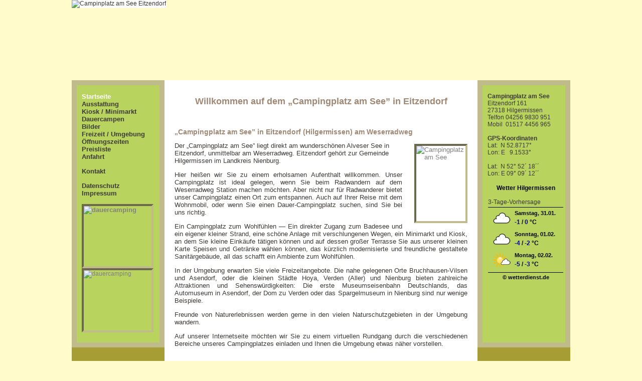

--- FILE ---
content_type: text/html; charset=UTF-8
request_url: https://campingplatz-weserradweg.de/
body_size: 2764
content:
<!DOCTYPE html PUBLIC "-//W3C//DTD XHTML 1.0 Transitional//EN" "http://www.w3.org/TR/xhtml1/DTD/xhtml1-transitional.dtd">
<html xmlns="http://www.w3.org/1999/xhtml" xml:lang="en" lang="en">
<head>
<meta name="generator" content="Bluefish 2.2.10" />
<meta name="author" content="enexev-Solutions"/>
<meta name="copyright" content="enexev-Solutions" />
<meta name="keywords" content="Camping, Eitzendorf, Hilgermissen, Nienburg, Weserradweg" />
<meta name="description" content="Campingplatz in Eitzendorf. Sch&ouml;ne Lage am See und am Weserradweg. Camping f&uuml;r Radwanderer, Zelt-Camper, Wohnmobile und Dauer-Camper." />
<meta name="robots" content="INDEX, FOLLOW" />
<meta name="language" content="de" />
<meta http-equiv="Content-Type" content="application/xhtml+xml; charset=UTF-8" />
<title>Campingplatz am See in Eitzendorf - Camping am Weserradweg</title>
<link href="./favicon.ico" rel="shortcut icon" />
<link href="./css/main.css" rel="stylesheet" type="text/css" />
</head>

<body>
<div id="page">

<div id="top">

	<div id="top_image">
	<img src="./owner/img/top-005.jpg" width="994" height="160" alt="Campinplatz am See Eitzendorf" />
	</div>

</div>

<div id="main">

	<div id="left">

		<div id="left_navi">
		<span class="top_navi_aktiv">Startseite</span>
		<br />
		<a href="./campingplatz-am-see.php">Ausstattung</a>
		<br />
		<a href="./kiosk-minimarkt.php">Kiosk / Minimarkt</a>
		<br />
		<a href="./dauercamping.php">Dauercampen</a>
		<br />
		<a href="./campingplatz-eitzendorf.php">Bilder</a>
		<br />
		<a href="./freizeit.php">Freizeit / Umgebung</a>
		<br />
		<a href="./oeffnungszeiten.php">&Ouml;ffnungszeiten</a>
		<br />
		<a href="./preisliste.php">Preisliste</a>
		<br />
		<a href="./anfahrt.php">Anfahrt</a>
		<br /><br />
		<a href="./kontakt.php">Kontakt</a>
		<br /><br />
		<a href="./datenschutz.php">Datenschutz</a>
		<br />
		<a href="./imp.php">Impressum</a>
			<div id="left_window">
			<a href="./dauercamping.php"><img src="./owner/img/dauerplaetze_frei.png" width="135" height="120" alt="dauercamping" style="float:left; margin-top:0px; margin-left:0px; border: 4px; border-color: #BFBB8A; border-style: inset; color: grey;" /></a>
			<img src="./owner/img/stellplaetze_wandermonteure.png" width="135" height="120" alt="dauercamping"  style="float:left; margin-top:0px; margin-left:0px; border: 4px; border-color: #BFBB8A; border-style: inset; color: grey;" />
			</div>

		</div>

	</div>
	
	<div id="content">
	<table cellpadding="10" cellspacing="0" border="0" align="center">

		<tr>
			<td>
			<h1 align="center" style="font-size: 18px; ">Willkommen auf dem &bdquo;Campingplatz am See&rdquo; in Eitzendorf</h1>
			</td>
		</tr>

	</table>

		<div id="content_heading_1">
		
			<div id="content_text_1">
			<p style="text-align: justify; ">
			<h2>&bdquo;Campingplatz am See&rdquo; in Eitzendorf (Hilgermissen) am Weserradweg</h2>
			<img src="owner/img/seerosen/seerose-01-001.jpg" width="98" height="150" alt="Campingplatz am See" style="float:right; margin-top:4px; margin-left:24px; border: 4px; border-color: #BFBB8A; border-style: inset; color: grey;" />
			Der &bdquo;Campingplatz am See&rdquo; liegt direkt am wundersch&ouml;nen Alveser See in Eitzendorf, 
			unmittelbar am Weserradweg. Eitzendorf geh&ouml;rt zur Gemeinde Hilgermissen im Landkreis Nienburg.
			</p>

			<p style="text-align: justify; ">
			Hier hei&szlig;en wir Sie zu einem erholsamen Aufenthalt willkommen. Unser Campingplatz ist ideal gelegen, 
			wenn Sie beim Radwandern auf dem Weserradweg Station machen m&ouml;chten. Aber nicht nur f&uuml;r Radwanderer 
			bietet unser Campingplatz einen Ort zum entspannen. Auch auf Ihrer Reise mit dem Wohnmobil, oder 
			wenn Sie einen Dauer-Campingplatz suchen, sind Sie bei uns richtig.
			</p>

			<p style="text-align: justify; ">
			Ein Campingplatz zum Wohlf&uuml;hlen &mdash; Ein direkter Zugang zum Badesee und ein eigener kleiner Strand, 
			eine sch&ouml;ne Anlage mit verschlungenen Wegen, ein Minimarkt und Kiosk, an dem Sie kleine Eink&auml;ufe t&auml;tigen k&ouml;nnen und auf dessen gro&szlig;er Terrasse 
			Sie aus unserer kleinen Karte Speisen und Getr&auml;nke w&auml;hlen k&ouml;nnen, das k&uuml;rzlich modernisierte 
			und freundliche gestaltete Sanit&auml;rgeb&auml;ude, all das schafft ein Ambiente zum Wohlf&uuml;hlen.
			</p>

			<p style="text-align: justify; ">
			In der Umgebung erwarten Sie viele Freizeitangebote. Die nahe gelegenen Orte Bruchhausen-Vilsen 
			und Asendorf, oder die kleinen St&auml;dte Hoya, Verden (Aller) und Nienburg bieten zahlreiche 
			Attraktionen und Sehensw&uuml;rdigkeiten: Die erste Museumseisenbahn Deutschlands, das Automuseum 
			in Asendorf, der Dom zu Verden oder das Spargelmuseum in Nienburg sind nur wenige Beispiele. 
			</p>

			<p style="text-align: justify; ">
			Freunde von Naturerlebnissen werden gerne in den vielen Naturschutzgebieten in der Umgebung wandern.
			</p>

			<p style="text-align: justify; ">
			Auf unserer Internetseite m&ouml;chten wir Sie zu einem virtuellen Rundgang durch die verschiedenen Bereiche 
			unseres Campingplatzes einladen und Ihnen die Umgebung etwas n&auml;her vorstellen.
			</p>
			</div>

		</div>
	
	</div>
	
	<div id="right">
	
		<div id="right_navi">

<b>Campingplatz am See</b><br />
Eitzendorf 161<br />
27318 Hilgermissen<br />

<table cellpadding="0" cellspacing="0" border="0">

	<tr>
		<td>Telfon&nbsp;</td><td>04256 9830 951</td>
	</tr>
	<tr>
		<td>Mobil&nbsp;</td><td>01517 4456 965</td>
	</tr>

</table>

<br />

<b>GPS-Koordinaten</b>
<br />
Lat:&nbsp;&nbsp;N 52.8717&deg;<br />
Lon: E&nbsp;&nbsp;&nbsp;9.1533&deg;<br /><br />

Lat:&nbsp;&nbsp;N 52&deg; 52&acute; 18&acute;&acute;<br />
Lon: E 09&deg; 09&acute; 12&acute;&acute;<br /><br />

<table width="126" border="0" cellspacing="0" cellpadding="0" style="border:1px #B8D45F solid;background-color:#B8D45F">

	<tr>
	<td align="center"><div id="wetterbox-5a798d8d89f77" style="background-color: transparent; width: 150px;"><a title="Wettervorhersage f&uuml;r Hilgermissen" href="//www.wetterdienst.de/Deutschlandwetter/Hilgermissen/" target="_blank" rel="nofollow" style="margin: 0; padding: 0; color: #000000; font-family: Arial,Helvetica,sans-serif; font-size: 12px; font-weight: bold; text-decoration: none;">Wetter Hilgermissen</a><br /><br /><link id="wetterbox-css" href="//www.wetterdienst.de/css/widget.css" rel="stylesheet" type="text/css" /><div id="wetterbox_widget" style="margin-bottom: 3px"><script type="text/javascript" src="//www.wetterdienst.de/tools/widget.php?loc_id=de18331&font=1&fcolor=000000&fsize=11&bgcolor=transparent&width=150&type=3days&searchbox=0"></script></div><a title="Wetterdienst.de" href="http://www.wetterdienst.de/" target="_blank" rel="nofollow" style="margin: 0; padding: 0; color: #000000; font-family: Arial,Helvetica,sans-serif; font-size: 11px; font-weight: bold; text-decoration: none;">&copy; wetterdienst.de</a></div></td>
	</tr>

</table>

		</div>

	</div>
	
</div>

</div>

</body>
</html>


--- FILE ---
content_type: text/html; charset=UTF-8
request_url: https://www.wetterdienst.de/tools/widget.php?loc_id=de18331&font=1&fcolor=000000&fsize=11&bgcolor=transparent&width=150&type=3days&searchbox=0
body_size: 671
content:
document.writeln('<table cellspacing="0" cellpadding="1" border="0" style="background-color: #transparent; width: 150px;">');
document.writeln('<tbody>');
document.writeln('');
document.writeln('<tr>');
document.writeln('<td style="font-family: ; color: ; font-size: ; white-space: nowrap; padding: 0;" colspan="2">');
document.writeln('3-Tage-Vorhersage');
document.writeln('</td>');
document.writeln('</tr>');
document.writeln('');
document.writeln('<tr>');
document.writeln('<td height="3" style="border-bottom: 1px solid rgb(0, 0, 0); font-size: 11px; line-height: 0; padding: 0;" colspan="2"><img height="1" width="1" src="//www.wetterdienst.de/imgs/spacer.gif"></td>');
document.writeln('</tr>');
document.writeln('');
document.writeln('<tr>');
document.writeln('<td align="center" style="text-align: center; padding: 2px 4px; vertical-align: middle;">');
document.writeln('<img height="38" width="38" src="//www.wetterdienst.de/imgs/symbole/38x38/13.png" title="stark bew&ouml;lkt" alt="stark bew&ouml;lkt" style="display: inline">');
document.writeln('</td>');
document.writeln('<td align="left" valign="top" style="font-family: Arial,Helvetica,sans-serif; color: #000000; font-size: 11px; padding: 0; vertical-align: top;">');
document.writeln('<div style="font-weight: bold; margin-top: 5px; min-width: 71px; white-space: nowrap;">Samstag, 31.01.</div>');
document.writeln('<div style="font-size: 1.1em; font-weight: bold; margin-top: 5px"><span style="color: #000099;">-1</span> / <span style="color: #000099;">0</span> &deg;C</div>');
document.writeln('</td>');
document.writeln('</tr>');
document.writeln('');
document.writeln('<tr>');
document.writeln('<td align="center" style="text-align: center; padding: 2px 4px; vertical-align: middle;">');
document.writeln('<img height="38" width="38" src="//www.wetterdienst.de/imgs/symbole/38x38/13.png" title="stark bew&ouml;lkt" alt="stark bew&ouml;lkt" style="display: inline">');
document.writeln('</td>');
document.writeln('<td align="left" valign="top" style="font-family: Arial,Helvetica,sans-serif; color: #000000; font-size: 11px; padding: 0; vertical-align: top;">');
document.writeln('<div style="font-weight: bold; margin-top: 5px; min-width: 71px; white-space: nowrap;">Sonntag, 01.02.</div>');
document.writeln('<div style="font-size: 1.1em; font-weight: bold; margin-top: 5px"><span style="color: #000099;">-4</span> / <span style="color: #000099;">-2</span> &deg;C</div>');
document.writeln('</td>');
document.writeln('</tr>');
document.writeln('');
document.writeln('<tr>');
document.writeln('<td align="center" style="text-align: center; padding: 2px 4px; vertical-align: middle;">');
document.writeln('<img height="38" width="38" src="//www.wetterdienst.de/imgs/symbole/38x38/26.png" title="leicht bew&ouml;lkt" alt="leicht bew&ouml;lkt" style="display: inline">');
document.writeln('</td>');
document.writeln('<td align="left" valign="top" style="font-family: Arial,Helvetica,sans-serif; color: #000000; font-size: 11px; padding: 0; vertical-align: top;">');
document.writeln('<div style="font-weight: bold; margin-top: 5px; min-width: 71px; white-space: nowrap;">Montag, 02.02.</div>');
document.writeln('<div style="font-size: 1.1em; font-weight: bold; margin-top: 5px"><span style="color: #000099;">-5</span> / <span style="color: #000099;">-3</span> &deg;C</div>');
document.writeln('</td>');
document.writeln('</tr>');
document.writeln('');
document.writeln('');
document.writeln('<tr>');
document.writeln('<td height="3" style="border-bottom: 1px solid rgb(0, 0, 0); line-height: 0; padding: 0;" colspan="2"><img height="1" width="1" src="//www.wetterdienst.de/imgs/spacer.gif"></td>');
document.writeln('</tr>');
document.writeln('</tbody></table>');


--- FILE ---
content_type: text/css
request_url: https://campingplatz-weserradweg.de/css/main.css
body_size: 4289
content:
/* ##################################################

	$Id: main.css
	Version: 2012-10-02
	
	Copyright (c) 2011 - 2012 ENEXEV-Solutions
	http://www.enexev.com

// ################################################## */

body{
	background-color: #FFFBCB;
	font-family: sans-serif;
	font-style: normal;
	font-weight: normal;
	font-size: 12px;
	color: #3c3936;
	}


#page{
	width: 994px;
	margin-left: auto;
	margin-right: auto;
	}


#top{
	position: absolute; top: 0px;
	width: auto;
	height: auto;
	background-color: white;
	}

#top_image{
	position: static;
	width: auto;
	height: auto;
	overflow: hidden;
	}

#main{
	position: absolute; top: 160px;
	width: 994px;
	height: auto;
	background-color: #A69D34;
	padding-bottom: 32px;
	border-bottom: 12px;
	border-bottom-style: solid;
	border-bottom-color: #BFBB8A;
/*	background-image: url("../owner/img/top-001.jpg");
	background-position: bottom;
	background-repeat: no-repeat;
*/
	}

#left{
	position: absolute; left: 0px; top: 0px;
	width: 165px;
	height: auto;
	padding: 10px;
	background-color: #BFBB8A;
	}

#left_navi{
	position: relative; left: 0px; top: 0px;
	width: auto;
	height: 498px;
	padding-top: 15px;
	padding-left: 10px;
	background-color: #B8D45F;
	}

#left_window{
	position: relative; left: 0px; top: 14px;
	width: 120;
	height: 135px;
	padding-top: 0px;
	padding-left: 0px;
	background-color: #B8D45F;
	}


#content{
	position: relative; left: 185px; top: 0px;
	width: 624px;
	height: auto;
	min-height: 660px;
	overflow: hidden;
	padding-top: 10px;
	padding-bottom: 20px;
	background-color: white;
	}


#content_heading_1{
	position: relative; left: 0px; top: 0px;
	width: auto;
	height: auto;
	margin: 20px;
	font-style: normal;
	font-weight: normal;
	font-size: 13px;
	}

#content_text_1{
	position: relative; left: 0px; top: 0px;
	width: auto;
	height: auto;
	margin-top: 20px;
/*	border-style: solid;*/
	}


#right{
	position: absolute; left: 809px; top: 0px;
	width: 165px;
	height: auto;
	padding: 10px;
	background-color: #BFBB8A;
	}

#right_navi{
	position: relative; left: 0px; top: 0px;
	width: auto;
	height: 498px;
	padding-top: 15px;
	padding-left: 10px;
	background-color: #B8D45F;
	}




h1{
	font-family: sans-serif;
	font-style: normal;
	font-weight: bold;
	font-size: 16px;
	color: #9f8875;
	}

h2{
	font-family: sans-serif;
	font-style: normal;
	font-weight: bold;
	font-size: 14px;
	color: #9f8875;
	}

h3{
	font-family: sans-serif;
	font-style: normal;
	font-weight: bold;
	font-size: 13px;
	color: #9f8875;
	}

h4{
	font-family: sans-serif;
	font-style: normal;
	font-weight: bold;
	font-size: 12px;
	color: #9f8875;
	}

h5{
	font-family: sans-serif;
	font-style: normal;
	font-weight: bold;
	font-size: 10px;
	color: #9f8875;
	}

h6{
	font-family: sans-serif;
	font-style: normal;
	font-weight: bold;
	font-size: 8px;
	color: #9f8875;
	}

a:link{
	font-weight: bold;
	font-size: 13px;
	color: #3c3936;
	text-decoration: none;
	}

a:visited{	
	font-weight: bold;
	font-size: 13px;
	color: #3c3936;
	text-decoration: none;
	}

a:hover{
	font-weight: bold;
	font-size: 13px;
	color: white;
	text-decoration: none;
	}

a:active{	
	font-weight: bold;
	font-size: 13px;
	color: #3c3936;
	text-decoration: none;
	}

.content_link a {
	font-weight: bold;
	font-size: 13px;
	color: #3c3936;
	text-decoration: none;
	}

.content_link a:visited{	
	font-weight: bold;
	font-size: 13px;
	color: #3c3936;
	text-decoration: none;
	}

.content_link a:hover{
	font-weight: bold;
	font-size: 13px;
	color: black;
	text-decoration: none;
	}

.content_link a:active{	
	font-weight: bold;
	font-size: 13px;
	color: #3c3936;
	text-decoration: none;
	}


/* ------------------------ Navi_Aktiv Einstellungen ------------------------  */
.top_navi_aktiv{
	font-weight: bold;
	font-size: 13px;
	color: white;
	}

.content_image-border{
	border: 4px;
	border-color: #BFBB8A;
	border-style: inset;
	color: grey;
	}

#content_image_container_1{
	position: relative; left: 0px; top: 0px;
	width: 578px;
	height: 322px;
	}

#content_image_1{
	position: relative; left: 0px; top: 0px;
	width: 270px;
	height: 203px;
	}

#content_image_2{
	position: relative; left: 300px; top: -100px;
	width: 270px;
	height: 203px;
	}

#content_image_3{
	position: relative; left: 0px; top: 0px;
	width: 300px;
	height: 233px;
	}

#content_image_4{
	position: relative; left: 300px; top: -203px;
	width: 300px;
	height: 233px;
	}
